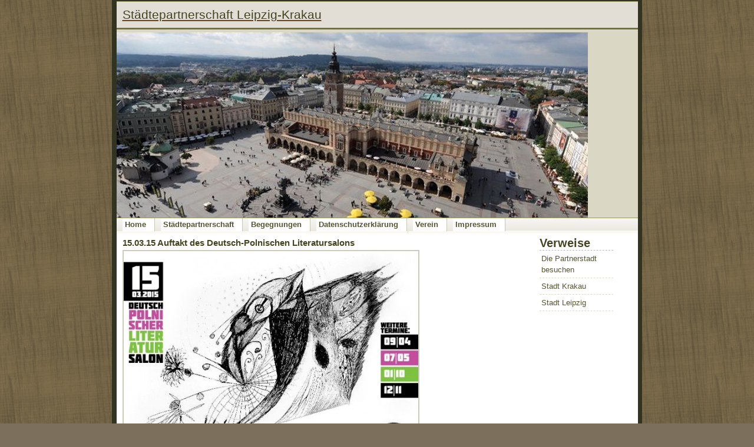

--- FILE ---
content_type: text/html; charset=UTF-8
request_url: http://www.leipzig-krakau.de/15-03-15-auftakt-des-deutsch-polnischen-literatursalons/
body_size: 6478
content:
<!DOCTYPE html PUBLIC "-//W3C//DTD XHTML 1.0 Transitional//EN" "http://www.w3.org/TR/xhtml1/DTD/xhtml1-transitional.dtd">

<html xmlns="http://www.w3.org/1999/xhtml">

<head profile="http://gmpg.org/xfn/11">

<meta http-equiv="Content-Type" content="text/html; charset=UTF-8" />

<title>Städtepartnerschaft Leipzig-Krakau &raquo; Blog Archive   &raquo;  15.03.15 Auftakt des Deutsch-Polnischen Literatursalons</title> 

 <meta name="generator" content="WordPress 6.1.9" /> <!-- leave this for stats -->

<link rel="stylesheet" href="http://www.leipzig-krakau.de/wp-content/themes/natural-essence/style.css" type="text/css" media="screen" />

<link rel="alternate" type="application/rss+xml" title="RSS 2.0" href="http://www.leipzig-krakau.de/feed/" />

<link rel="alternate" type="text/xml" title="RSS .92" href="http://www.leipzig-krakau.de/feed/rss/" />

<!-- <link rel="alternate" type="application/atom+xml" title="Atom 0.3" href="http://www.leipzig-krakau.de/feed/atom/" /> -->

<!-- <link rel="pingback" href="http://www.leipzig-krakau.de/xmlrpc.php" /> -->

	<link rel='archives' title='Juli 2020' href='http://www.leipzig-krakau.de/2020/07/' />
	<link rel='archives' title='Dezember 2019' href='http://www.leipzig-krakau.de/2019/12/' />
	<link rel='archives' title='November 2019' href='http://www.leipzig-krakau.de/2019/11/' />
	<link rel='archives' title='Juni 2019' href='http://www.leipzig-krakau.de/2019/06/' />
	<link rel='archives' title='Januar 2019' href='http://www.leipzig-krakau.de/2019/01/' />
	<link rel='archives' title='Mai 2018' href='http://www.leipzig-krakau.de/2018/05/' />
	<link rel='archives' title='Oktober 2017' href='http://www.leipzig-krakau.de/2017/10/' />
	<link rel='archives' title='September 2017' href='http://www.leipzig-krakau.de/2017/09/' />
	<link rel='archives' title='August 2017' href='http://www.leipzig-krakau.de/2017/08/' />
	<link rel='archives' title='Juli 2017' href='http://www.leipzig-krakau.de/2017/07/' />
	<link rel='archives' title='Juni 2017' href='http://www.leipzig-krakau.de/2017/06/' />
	<link rel='archives' title='Mai 2017' href='http://www.leipzig-krakau.de/2017/05/' />
	<link rel='archives' title='April 2017' href='http://www.leipzig-krakau.de/2017/04/' />
	<link rel='archives' title='März 2017' href='http://www.leipzig-krakau.de/2017/03/' />
	<link rel='archives' title='Januar 2017' href='http://www.leipzig-krakau.de/2017/01/' />
	<link rel='archives' title='Dezember 2016' href='http://www.leipzig-krakau.de/2016/12/' />
	<link rel='archives' title='November 2016' href='http://www.leipzig-krakau.de/2016/11/' />
	<link rel='archives' title='Oktober 2016' href='http://www.leipzig-krakau.de/2016/10/' />
	<link rel='archives' title='September 2016' href='http://www.leipzig-krakau.de/2016/09/' />
	<link rel='archives' title='März 2016' href='http://www.leipzig-krakau.de/2016/03/' />
	<link rel='archives' title='Januar 2016' href='http://www.leipzig-krakau.de/2016/01/' />
	<link rel='archives' title='November 2015' href='http://www.leipzig-krakau.de/2015/11/' />
	<link rel='archives' title='Oktober 2015' href='http://www.leipzig-krakau.de/2015/10/' />
	<link rel='archives' title='September 2015' href='http://www.leipzig-krakau.de/2015/09/' />
	<link rel='archives' title='Juli 2015' href='http://www.leipzig-krakau.de/2015/07/' />
	<link rel='archives' title='Juni 2015' href='http://www.leipzig-krakau.de/2015/06/' />
	<link rel='archives' title='Mai 2015' href='http://www.leipzig-krakau.de/2015/05/' />
	<link rel='archives' title='Februar 2015' href='http://www.leipzig-krakau.de/2015/02/' />
	<link rel='archives' title='Januar 2015' href='http://www.leipzig-krakau.de/2015/01/' />
	<link rel='archives' title='November 2014' href='http://www.leipzig-krakau.de/2014/11/' />
	<link rel='archives' title='Oktober 2014' href='http://www.leipzig-krakau.de/2014/10/' />
	<link rel='archives' title='September 2014' href='http://www.leipzig-krakau.de/2014/09/' />
	<link rel='archives' title='August 2014' href='http://www.leipzig-krakau.de/2014/08/' />
	<link rel='archives' title='Juli 2014' href='http://www.leipzig-krakau.de/2014/07/' />
	<link rel='archives' title='Juni 2014' href='http://www.leipzig-krakau.de/2014/06/' />
	<link rel='archives' title='Mai 2014' href='http://www.leipzig-krakau.de/2014/05/' />
	<link rel='archives' title='Februar 2014' href='http://www.leipzig-krakau.de/2014/02/' />
	<link rel='archives' title='November 2013' href='http://www.leipzig-krakau.de/2013/11/' />
	<link rel='archives' title='Oktober 2013' href='http://www.leipzig-krakau.de/2013/10/' />
	<link rel='archives' title='Juli 2013' href='http://www.leipzig-krakau.de/2013/07/' />
	<link rel='archives' title='Juni 2013' href='http://www.leipzig-krakau.de/2013/06/' />
	<link rel='archives' title='Mai 2013' href='http://www.leipzig-krakau.de/2013/05/' />
	<link rel='archives' title='April 2013' href='http://www.leipzig-krakau.de/2013/04/' />
	<link rel='archives' title='Februar 2013' href='http://www.leipzig-krakau.de/2013/02/' />
	<link rel='archives' title='Januar 2013' href='http://www.leipzig-krakau.de/2013/01/' />
	<link rel='archives' title='November 2012' href='http://www.leipzig-krakau.de/2012/11/' />
	<link rel='archives' title='Oktober 2012' href='http://www.leipzig-krakau.de/2012/10/' />
	<link rel='archives' title='August 2012' href='http://www.leipzig-krakau.de/2012/08/' />
	<link rel='archives' title='Juni 2012' href='http://www.leipzig-krakau.de/2012/06/' />
	<link rel='archives' title='Mai 2012' href='http://www.leipzig-krakau.de/2012/05/' />
	<link rel='archives' title='Januar 2012' href='http://www.leipzig-krakau.de/2012/01/' />

<meta name='robots' content='max-image-preview:large' />
<script type="text/javascript">
window._wpemojiSettings = {"baseUrl":"https:\/\/s.w.org\/images\/core\/emoji\/14.0.0\/72x72\/","ext":".png","svgUrl":"https:\/\/s.w.org\/images\/core\/emoji\/14.0.0\/svg\/","svgExt":".svg","source":{"concatemoji":"http:\/\/www.leipzig-krakau.de\/wp-includes\/js\/wp-emoji-release.min.js?ver=6.1.9"}};
/*! This file is auto-generated */
!function(e,a,t){var n,r,o,i=a.createElement("canvas"),p=i.getContext&&i.getContext("2d");function s(e,t){var a=String.fromCharCode,e=(p.clearRect(0,0,i.width,i.height),p.fillText(a.apply(this,e),0,0),i.toDataURL());return p.clearRect(0,0,i.width,i.height),p.fillText(a.apply(this,t),0,0),e===i.toDataURL()}function c(e){var t=a.createElement("script");t.src=e,t.defer=t.type="text/javascript",a.getElementsByTagName("head")[0].appendChild(t)}for(o=Array("flag","emoji"),t.supports={everything:!0,everythingExceptFlag:!0},r=0;r<o.length;r++)t.supports[o[r]]=function(e){if(p&&p.fillText)switch(p.textBaseline="top",p.font="600 32px Arial",e){case"flag":return s([127987,65039,8205,9895,65039],[127987,65039,8203,9895,65039])?!1:!s([55356,56826,55356,56819],[55356,56826,8203,55356,56819])&&!s([55356,57332,56128,56423,56128,56418,56128,56421,56128,56430,56128,56423,56128,56447],[55356,57332,8203,56128,56423,8203,56128,56418,8203,56128,56421,8203,56128,56430,8203,56128,56423,8203,56128,56447]);case"emoji":return!s([129777,127995,8205,129778,127999],[129777,127995,8203,129778,127999])}return!1}(o[r]),t.supports.everything=t.supports.everything&&t.supports[o[r]],"flag"!==o[r]&&(t.supports.everythingExceptFlag=t.supports.everythingExceptFlag&&t.supports[o[r]]);t.supports.everythingExceptFlag=t.supports.everythingExceptFlag&&!t.supports.flag,t.DOMReady=!1,t.readyCallback=function(){t.DOMReady=!0},t.supports.everything||(n=function(){t.readyCallback()},a.addEventListener?(a.addEventListener("DOMContentLoaded",n,!1),e.addEventListener("load",n,!1)):(e.attachEvent("onload",n),a.attachEvent("onreadystatechange",function(){"complete"===a.readyState&&t.readyCallback()})),(e=t.source||{}).concatemoji?c(e.concatemoji):e.wpemoji&&e.twemoji&&(c(e.twemoji),c(e.wpemoji)))}(window,document,window._wpemojiSettings);
</script>
<style type="text/css">
img.wp-smiley,
img.emoji {
	display: inline !important;
	border: none !important;
	box-shadow: none !important;
	height: 1em !important;
	width: 1em !important;
	margin: 0 0.07em !important;
	vertical-align: -0.1em !important;
	background: none !important;
	padding: 0 !important;
}
</style>
	<link rel='stylesheet' id='wp-block-library-css' href='http://www.leipzig-krakau.de/wp-includes/css/dist/block-library/style.min.css?ver=6.1.9' type='text/css' media='all' />
<link rel='stylesheet' id='classic-theme-styles-css' href='http://www.leipzig-krakau.de/wp-includes/css/classic-themes.min.css?ver=1' type='text/css' media='all' />
<style id='global-styles-inline-css' type='text/css'>
body{--wp--preset--color--black: #000000;--wp--preset--color--cyan-bluish-gray: #abb8c3;--wp--preset--color--white: #ffffff;--wp--preset--color--pale-pink: #f78da7;--wp--preset--color--vivid-red: #cf2e2e;--wp--preset--color--luminous-vivid-orange: #ff6900;--wp--preset--color--luminous-vivid-amber: #fcb900;--wp--preset--color--light-green-cyan: #7bdcb5;--wp--preset--color--vivid-green-cyan: #00d084;--wp--preset--color--pale-cyan-blue: #8ed1fc;--wp--preset--color--vivid-cyan-blue: #0693e3;--wp--preset--color--vivid-purple: #9b51e0;--wp--preset--gradient--vivid-cyan-blue-to-vivid-purple: linear-gradient(135deg,rgba(6,147,227,1) 0%,rgb(155,81,224) 100%);--wp--preset--gradient--light-green-cyan-to-vivid-green-cyan: linear-gradient(135deg,rgb(122,220,180) 0%,rgb(0,208,130) 100%);--wp--preset--gradient--luminous-vivid-amber-to-luminous-vivid-orange: linear-gradient(135deg,rgba(252,185,0,1) 0%,rgba(255,105,0,1) 100%);--wp--preset--gradient--luminous-vivid-orange-to-vivid-red: linear-gradient(135deg,rgba(255,105,0,1) 0%,rgb(207,46,46) 100%);--wp--preset--gradient--very-light-gray-to-cyan-bluish-gray: linear-gradient(135deg,rgb(238,238,238) 0%,rgb(169,184,195) 100%);--wp--preset--gradient--cool-to-warm-spectrum: linear-gradient(135deg,rgb(74,234,220) 0%,rgb(151,120,209) 20%,rgb(207,42,186) 40%,rgb(238,44,130) 60%,rgb(251,105,98) 80%,rgb(254,248,76) 100%);--wp--preset--gradient--blush-light-purple: linear-gradient(135deg,rgb(255,206,236) 0%,rgb(152,150,240) 100%);--wp--preset--gradient--blush-bordeaux: linear-gradient(135deg,rgb(254,205,165) 0%,rgb(254,45,45) 50%,rgb(107,0,62) 100%);--wp--preset--gradient--luminous-dusk: linear-gradient(135deg,rgb(255,203,112) 0%,rgb(199,81,192) 50%,rgb(65,88,208) 100%);--wp--preset--gradient--pale-ocean: linear-gradient(135deg,rgb(255,245,203) 0%,rgb(182,227,212) 50%,rgb(51,167,181) 100%);--wp--preset--gradient--electric-grass: linear-gradient(135deg,rgb(202,248,128) 0%,rgb(113,206,126) 100%);--wp--preset--gradient--midnight: linear-gradient(135deg,rgb(2,3,129) 0%,rgb(40,116,252) 100%);--wp--preset--duotone--dark-grayscale: url('#wp-duotone-dark-grayscale');--wp--preset--duotone--grayscale: url('#wp-duotone-grayscale');--wp--preset--duotone--purple-yellow: url('#wp-duotone-purple-yellow');--wp--preset--duotone--blue-red: url('#wp-duotone-blue-red');--wp--preset--duotone--midnight: url('#wp-duotone-midnight');--wp--preset--duotone--magenta-yellow: url('#wp-duotone-magenta-yellow');--wp--preset--duotone--purple-green: url('#wp-duotone-purple-green');--wp--preset--duotone--blue-orange: url('#wp-duotone-blue-orange');--wp--preset--font-size--small: 13px;--wp--preset--font-size--medium: 20px;--wp--preset--font-size--large: 36px;--wp--preset--font-size--x-large: 42px;--wp--preset--spacing--20: 0.44rem;--wp--preset--spacing--30: 0.67rem;--wp--preset--spacing--40: 1rem;--wp--preset--spacing--50: 1.5rem;--wp--preset--spacing--60: 2.25rem;--wp--preset--spacing--70: 3.38rem;--wp--preset--spacing--80: 5.06rem;}:where(.is-layout-flex){gap: 0.5em;}body .is-layout-flow > .alignleft{float: left;margin-inline-start: 0;margin-inline-end: 2em;}body .is-layout-flow > .alignright{float: right;margin-inline-start: 2em;margin-inline-end: 0;}body .is-layout-flow > .aligncenter{margin-left: auto !important;margin-right: auto !important;}body .is-layout-constrained > .alignleft{float: left;margin-inline-start: 0;margin-inline-end: 2em;}body .is-layout-constrained > .alignright{float: right;margin-inline-start: 2em;margin-inline-end: 0;}body .is-layout-constrained > .aligncenter{margin-left: auto !important;margin-right: auto !important;}body .is-layout-constrained > :where(:not(.alignleft):not(.alignright):not(.alignfull)){max-width: var(--wp--style--global--content-size);margin-left: auto !important;margin-right: auto !important;}body .is-layout-constrained > .alignwide{max-width: var(--wp--style--global--wide-size);}body .is-layout-flex{display: flex;}body .is-layout-flex{flex-wrap: wrap;align-items: center;}body .is-layout-flex > *{margin: 0;}:where(.wp-block-columns.is-layout-flex){gap: 2em;}.has-black-color{color: var(--wp--preset--color--black) !important;}.has-cyan-bluish-gray-color{color: var(--wp--preset--color--cyan-bluish-gray) !important;}.has-white-color{color: var(--wp--preset--color--white) !important;}.has-pale-pink-color{color: var(--wp--preset--color--pale-pink) !important;}.has-vivid-red-color{color: var(--wp--preset--color--vivid-red) !important;}.has-luminous-vivid-orange-color{color: var(--wp--preset--color--luminous-vivid-orange) !important;}.has-luminous-vivid-amber-color{color: var(--wp--preset--color--luminous-vivid-amber) !important;}.has-light-green-cyan-color{color: var(--wp--preset--color--light-green-cyan) !important;}.has-vivid-green-cyan-color{color: var(--wp--preset--color--vivid-green-cyan) !important;}.has-pale-cyan-blue-color{color: var(--wp--preset--color--pale-cyan-blue) !important;}.has-vivid-cyan-blue-color{color: var(--wp--preset--color--vivid-cyan-blue) !important;}.has-vivid-purple-color{color: var(--wp--preset--color--vivid-purple) !important;}.has-black-background-color{background-color: var(--wp--preset--color--black) !important;}.has-cyan-bluish-gray-background-color{background-color: var(--wp--preset--color--cyan-bluish-gray) !important;}.has-white-background-color{background-color: var(--wp--preset--color--white) !important;}.has-pale-pink-background-color{background-color: var(--wp--preset--color--pale-pink) !important;}.has-vivid-red-background-color{background-color: var(--wp--preset--color--vivid-red) !important;}.has-luminous-vivid-orange-background-color{background-color: var(--wp--preset--color--luminous-vivid-orange) !important;}.has-luminous-vivid-amber-background-color{background-color: var(--wp--preset--color--luminous-vivid-amber) !important;}.has-light-green-cyan-background-color{background-color: var(--wp--preset--color--light-green-cyan) !important;}.has-vivid-green-cyan-background-color{background-color: var(--wp--preset--color--vivid-green-cyan) !important;}.has-pale-cyan-blue-background-color{background-color: var(--wp--preset--color--pale-cyan-blue) !important;}.has-vivid-cyan-blue-background-color{background-color: var(--wp--preset--color--vivid-cyan-blue) !important;}.has-vivid-purple-background-color{background-color: var(--wp--preset--color--vivid-purple) !important;}.has-black-border-color{border-color: var(--wp--preset--color--black) !important;}.has-cyan-bluish-gray-border-color{border-color: var(--wp--preset--color--cyan-bluish-gray) !important;}.has-white-border-color{border-color: var(--wp--preset--color--white) !important;}.has-pale-pink-border-color{border-color: var(--wp--preset--color--pale-pink) !important;}.has-vivid-red-border-color{border-color: var(--wp--preset--color--vivid-red) !important;}.has-luminous-vivid-orange-border-color{border-color: var(--wp--preset--color--luminous-vivid-orange) !important;}.has-luminous-vivid-amber-border-color{border-color: var(--wp--preset--color--luminous-vivid-amber) !important;}.has-light-green-cyan-border-color{border-color: var(--wp--preset--color--light-green-cyan) !important;}.has-vivid-green-cyan-border-color{border-color: var(--wp--preset--color--vivid-green-cyan) !important;}.has-pale-cyan-blue-border-color{border-color: var(--wp--preset--color--pale-cyan-blue) !important;}.has-vivid-cyan-blue-border-color{border-color: var(--wp--preset--color--vivid-cyan-blue) !important;}.has-vivid-purple-border-color{border-color: var(--wp--preset--color--vivid-purple) !important;}.has-vivid-cyan-blue-to-vivid-purple-gradient-background{background: var(--wp--preset--gradient--vivid-cyan-blue-to-vivid-purple) !important;}.has-light-green-cyan-to-vivid-green-cyan-gradient-background{background: var(--wp--preset--gradient--light-green-cyan-to-vivid-green-cyan) !important;}.has-luminous-vivid-amber-to-luminous-vivid-orange-gradient-background{background: var(--wp--preset--gradient--luminous-vivid-amber-to-luminous-vivid-orange) !important;}.has-luminous-vivid-orange-to-vivid-red-gradient-background{background: var(--wp--preset--gradient--luminous-vivid-orange-to-vivid-red) !important;}.has-very-light-gray-to-cyan-bluish-gray-gradient-background{background: var(--wp--preset--gradient--very-light-gray-to-cyan-bluish-gray) !important;}.has-cool-to-warm-spectrum-gradient-background{background: var(--wp--preset--gradient--cool-to-warm-spectrum) !important;}.has-blush-light-purple-gradient-background{background: var(--wp--preset--gradient--blush-light-purple) !important;}.has-blush-bordeaux-gradient-background{background: var(--wp--preset--gradient--blush-bordeaux) !important;}.has-luminous-dusk-gradient-background{background: var(--wp--preset--gradient--luminous-dusk) !important;}.has-pale-ocean-gradient-background{background: var(--wp--preset--gradient--pale-ocean) !important;}.has-electric-grass-gradient-background{background: var(--wp--preset--gradient--electric-grass) !important;}.has-midnight-gradient-background{background: var(--wp--preset--gradient--midnight) !important;}.has-small-font-size{font-size: var(--wp--preset--font-size--small) !important;}.has-medium-font-size{font-size: var(--wp--preset--font-size--medium) !important;}.has-large-font-size{font-size: var(--wp--preset--font-size--large) !important;}.has-x-large-font-size{font-size: var(--wp--preset--font-size--x-large) !important;}
.wp-block-navigation a:where(:not(.wp-element-button)){color: inherit;}
:where(.wp-block-columns.is-layout-flex){gap: 2em;}
.wp-block-pullquote{font-size: 1.5em;line-height: 1.6;}
</style>
<link rel="https://api.w.org/" href="http://www.leipzig-krakau.de/wp-json/" /><link rel="alternate" type="application/json" href="http://www.leipzig-krakau.de/wp-json/wp/v2/posts/488" /><link rel="EditURI" type="application/rsd+xml" title="RSD" href="http://www.leipzig-krakau.de/xmlrpc.php?rsd" />
<link rel="wlwmanifest" type="application/wlwmanifest+xml" href="http://www.leipzig-krakau.de/wp-includes/wlwmanifest.xml" />
<meta name="generator" content="WordPress 6.1.9" />
<link rel="canonical" href="http://www.leipzig-krakau.de/15-03-15-auftakt-des-deutsch-polnischen-literatursalons/" />
<link rel='shortlink' href='http://www.leipzig-krakau.de/?p=488' />
<link rel="alternate" type="application/json+oembed" href="http://www.leipzig-krakau.de/wp-json/oembed/1.0/embed?url=http%3A%2F%2Fwww.leipzig-krakau.de%2F15-03-15-auftakt-des-deutsch-polnischen-literatursalons%2F" />
<link rel="alternate" type="text/xml+oembed" href="http://www.leipzig-krakau.de/wp-json/oembed/1.0/embed?url=http%3A%2F%2Fwww.leipzig-krakau.de%2F15-03-15-auftakt-des-deutsch-polnischen-literatursalons%2F&#038;format=xml" />

</head>

<body>

<div id="wrapper">
<div id="container">

<div class="title">
	
	<a href="http://www.leipzig-krakau.de/"><h1> Städtepartnerschaft Leipzig-Krakau</h1></a>

<div class="title"> 
	
	
<div class="header"></div>

<div class="navigation">

	<ul>
		<li><a href="http://www.leipzig-krakau.de/">Home</a></li> 
	<li class="page_item page-item-2"><a href="http://www.leipzig-krakau.de/beispiel-seite/">Städtepartnerschaft</a></li>
<li class="page_item page-item-261"><a href="http://www.leipzig-krakau.de/begegnungen/">Begegnungen</a></li>
<li class="page_item page-item-11"><a href="http://www.leipzig-krakau.de/forderer-und-sponsoren/">Datenschutzerklärung</a></li>
<li class="page_item page-item-18"><a href="http://www.leipzig-krakau.de/verein/">Verein</a></li>
<li class="page_item page-item-164"><a href="http://www.leipzig-krakau.de/impressum/">Impressum</a></li>
	</ul> 

	<div class="clearer"></div>

</div>
<div class="main">

	<div class="col2">

		<div class="left">

			<div class="content">

						<div class="post" id="post-488">

				<h3>15.03.15 Auftakt des Deutsch-Polnischen Literatursalons</h3>

				<div class="entry">

					<div id="event_description" data-referrer="event_description">
<div class="_4-u2 _36i5">
<div class="_1w2q" style="text-align: justify;"><a href="http://www.leipzig-krakau.de/wp-content/uploads/2015/02/PolLitsalon-e1424707047102.jpg"><img decoding="async" class="alignleft size-full wp-image-498" src="http://www.leipzig-krakau.de/wp-content/uploads/2015/02/PolLitsalon-e1424707047102.jpg" alt="PolLitsalon" width="500" height="362" /></a></div>
<div class="_1w2q" style="text-align: justify;"></div>
<div class="_1w2q" style="text-align: justify;"></div>
<div class="_1w2q" style="text-align: justify;"></div>
<div class="_1w2q" style="text-align: justify;"></div>
<div class="_1w2q" style="text-align: justify;"></div>
<div class="_1w2q" style="text-align: justify;"></div>
<div class="_1w2q" style="text-align: justify;"></div>
<div class="_1w2q" style="text-align: justify;"></div>
<div class="_1w2q" style="text-align: justify;"></div>
<div class="_1w2q" style="text-align: justify;"></div>
<div class="_1w2q" style="text-align: justify;"></div>
<div class="_1w2q" style="text-align: justify;"></div>
<div class="_1w2q" style="text-align: justify;"></div>
<div class="_1w2q" style="text-align: justify;"></div>
<div class="_1w2q" style="text-align: justify;"></div>
<div class="_1w2q" style="text-align: justify;"></div>
<div class="_1w2q" style="text-align: justify;"></div>
<div class="_1w2q" style="text-align: justify;"></div>
<div class="_1w2q" style="text-align: justify;"></div>
<div class="_1w2q" style="text-align: justify;"><span class="fsl"><span class="fsl">Der Städtepartnerschaftsverein Leipzig-Krakau eröffnet am <strong>15.03.2015, um 19 Uhr</strong> feierlich eine neue Bühne für die Deutsch-Polnische Freundschaft! Die Präsentation der besten Werke aus Krakau, der UNESCO-Stadt der Literatur in Leipzig findet zum krönenden Abschluss der Buchmesse im <strong>Poniatowski</strong> statt. Roman Israel, Leipziger Schriftsteller, ehemaliger Stipendiat der „Villa Decius“ und der Stiftung für Deutsch-Polnische Zusammenarbeit in Kraków/Polen stellt sich vor und liest aus seinen Werken. Damit eröffnen wir eine neue Reihe von literarischen Veranstaltungen unter dem Titel &#8222;Deutsch-Polnischen Literatursalon&#8220;.</span></span></div>
<div class="_1w2q" style="text-align: justify;"></div>
<div class="_1w2q" style="text-align: justify;">Mehr zum Autor: <a href="http://www.romanisrael.de/" target="_blank" rel="nofollow nofollow">www.romanisrael.de</a></div>
<div class="_1w2q" style="text-align: justify;"></div>
<div class="_1w2q" style="text-align: justify;"></div>
<div class="_1w2q" style="text-align: justify;">ab 21 Uhr Musik</div>
<div class="_1w2q" style="text-align: justify;"></div>
<div class="_1w2q" style="text-align: justify;">Die Sängerin Jolanta Drywa und Pianistin Jenny Lübke beschäftigen sich mit dem Frauenbild in der Gesellschaft. Das Zusammenkommen der puren slawischen Leidenschaft mit dem starken deutschen Temperament besticht auf der Bühne mit einer einzigartigen Energie. Im Repertoire enthalten sind u.a. Lieder von Bertold Brecht, Kurt Weil, Amanda Palmer und Amoree Lovell.<br />
Gesang: Jolanta Drywa, Piano: Jenny Lübke, Percussion: Ben Rouka</div>
<div class="_1w2q" style="text-align: justify;"></div>
<div class="_1w2q" style="text-align: justify;"></div>
<div class="_1w2q" style="text-align: justify;">Eintritt: 7 Euro / ermäßigt: 5 Euro</div>
<p><strong>Ort:</strong> PONIATOWSKI – Polski Bar i Restauracja Kreuzstraße 15, 04103 Leipzig</p>
</div>
</div>
<div id="event_owners_info" data-referrer="event_owners_info"> Mit freundlicher Unterstützung der Stadt Leipzig</div>

				</div>

			</div>

		
			<p align="center"> </p>

			
		</div>

	</div>
<div class="right">
			
			<div class="content">

				<div id="sidebar">

<div class="block"><h2>Verweise</h2>
	<ul class='xoxo blogroll'>
<li><a href="http://www.krakau.travel/" title="Touristische Informationen">Die Partnerstadt besuchen</a></li>
<li><a href="http://www.krakow.pl" title="Seite der Stadt Krakau">Stadt Krakau</a></li>
<li><a href="http://www.leipzig.de">Stadt Leipzig</a></li>

	</ul>
</div>
				</div>
			
			</div>

		</div>

		<div class="clearer"></div>

	</div>
	<div class="bottom">

		<div class="left">
		
			<!--<h2>Vorherige Eintr&auml;ge</h2>

			<ul class="block">

				<li><a href="http://www.leipzig-krakau.de/fotolab-23-ausstellungsorte/"><span>FotoLAB 23 | Ausstellungsorte in Leipzig gesucht</span><em>07/16/2020 in Allgemein</em></a></li>
				<li><a href="http://www.leipzig-krakau.de/literarischer-salon%e2%81%b6-leipzig-krakau/"><span>Literarischer Salon⁶ Leipzig-Krakau</span><em>12/02/2019 in Allgemein</em></a></li>
				<li><a href="http://www.leipzig-krakau.de/literarischer-salon%e2%81%b5-leipzig-krakau-thomas-weiler-uebersetzer-zwischen-den-kulturen/"><span>Literarischer Salon⁵ Leipzig-Krakau</span><em>11/12/2019 in Allgemein</em></a></li>
				<li><a href="http://www.leipzig-krakau.de/ausstellung-whos-afraid-of__rosa/"><span>Ausstellung Who&#8217;s afraid of__Rosa</span><em> in Allgemein</em></a></li>
			</ul>
			
		</div>

		<div class="right">

			<h2>About Städtepartnerschaft Leipzig-Krakau</h2>

			<!-- edit this part! -->

			

			<!-- end -->
			
		</div>

		<div class="clearer"></div>

	</div>


	<div class="footer">
		
	<div class="left">
			&copy; 2026 <a href="http://www.leipzig-krakau.de/?page_id=4http://www.leipzig-krakau.de/">Städtepartnerschaft Leipzig-Krakau</a>
		</div>

	<div class="right">
			<a href="http://www.leipzig-krakau.de/?page_id=154 title="Impressum"> Impressum</a> 
		</div>
		
		<div class="clearer"></div>

	</div>

</div>

</div>
</div>

</body>
</html>



--- FILE ---
content_type: text/css
request_url: http://www.leipzig-krakau.de/wp-content/themes/natural-essence/style.css
body_size: 6843
content:
/*
Theme Name: Natural Essence
Theme URI: http://templates.arcsin.se/
Version: 1.0
Description: Soft and natural two-column theme supporting widgets. Based on the <a href="http://templates.arcsin.se/">free website template</a> Natural Essence. Also available as <a href="http://templates.arcsin.se/natural-essence-joomla-template/">Joomla template.</a> &Uuml;bersetzung von <a href="http://www.themebox.de/" title="Wordpress Themes auf Deutsch">themebox.de</a>.
Author: Viktor Persson
Author URI: http://arcsin.se/
Last updated: 2008-12-19
*/

/* default elements */
* {margin: 0; padding: 0;}

body {
	background: #7C6F5C url(img/bg.jpg);
	color: #222;
	font: normal 62.5% sans-serif;
	padding: 0% 0;
}

a {color: #642;}
a:hover {color: #963;}

big {font-size: 1.1em;}

h1 {color: #442; padding: 0px 0 0px;}
h2 {color: #442; padding: 0px 0 0px;}
h3 {color: #442; padding: 0px 0 0px;}

h1 {font: Tahoma 2.0em serif,sans-serif;}
h1 a {text-decoration: none;}
h2 {font: Tahoma 1.6em serif,sans-serif;}
h2 a {text-decoration: none;}
h3 {font: Tahoma 1.2em serif,sans-serif;}
h3 a {text-decoration: none;}

blockquote {
	background: url('img/quote.gif') no-repeat;
	display: block;
	font: normal 1.1em Tahoma,serif;
	padding-left: 10px
}

form,table {margin-bottom: 1.2em;}
img {border: none;}
label {display: block;}
li {line-height: 1.5em;}
p {padding: 2px 0 10px;}
small,.small {font: normal 0.9em sans-serif;}
ul,ol {padding: 0 2em 1.2em;}

/* structure */
#wrapper {
	background: #332 url(img/wrapper.gif) no-repeat left bottom;
	margin: 0 auto;
	width: 900px;
}
#container {
	border-top: 2px solid #332;
	font-size: 1.3em;
	line-height: 1.3em;
	margin: 0 auto; background: #FBF9F4;
        width: 885px;
}

/* header */
.title {
	background: #E2DED5;
	border-top: 1px solid #996;
}
.title h1 {
	font: normal 1.6em Tahoma,sans-serif;
	padding: 10px 0 10px 10px;
}

.header {
	border-top: 2px solid #663;
	background: #DAD7C5 url(img/header.jpg) no-repeat left bottom;
	height: 320px;
}

/* navigation */
.navigation {
	background: #EAE7DF url(img/nav.gif) repeat-x; height: 21px;
	border-top: 1px solid #996;
}
.navigation ul {padding: 0; margin: 0;}
.navigation li {float: left; list-style: none;}
.navigation li a {
	background: #FFF url(img/nav.gif) repeat-y;
	border-right: 1px solid #C9C6B3;
	color: #553;
	display: block;
	font: bold 1em Tahoma,sans-serif;
	line-height: 22px;
	padding: 0 14px;
	text-align: center;
	text-decoration: none;
}
.navigation a:hover {
	background-position: left bottom;
	color: #221;
}
.navigation .current_page_item a {color: #331;}

/* main */
.main {background: #FFF url(img/main.gif) repeat-x; }

/* posts */
.post .descr {
	color: #630;
	font-size: 0.9em;
	margin: 0px 0 0px;
      
}
.post .info{
	border-top: 1px dashed #AAAA9A;
	color: #222;
        font-size: 0.9em;
	font-weight: bold;
	margin: 4px 0;
        padding: 0px 0;
}
.post img {border: 2px solid #CCB; margin: 4px 0;}
.post a img {border: 2px solid #CCB;}
.post a:hover img {border-color: #AA9;}


/* bottom */
.bottom {
	background: #DCDAC9 url(img/bottom.gif) no-repeat left bottom;
	border-top: 1px solid #AA8;
	color: #444;
	padding: 14px 20px;
}
.bottom .left,.bottom .right {width: 49%;}

/* footer */
.footer {
	background: #332;
	color: #EED;
	padding: 10px;
}
.footer .left {width: 66%;}
.footer .right {
	width: 33%;
	text-align: right;
}
.footer a {
	color: #FFF;
	text-decoration: none;
}
.footer a:hover, .footer .right a:hover {
	color: #FFF;
	text-decoration: underline;
}
.footer .right, .footer .right a {color: #7D7D75;}


/* misc */
.content {padding: 10px 10px;}
.right .content {padding: 12px 10px 0px;}
.left .content {padding: 12px 10px 0px;}
.left {float: left;}
.right {float: right;}
.clear,.clearer {clear: both;} 
.clearer {font-size: 0;}
.col2 .left {width: 65%;}
.col2 .right {width: 20%;}

/* block list */
ul.block, .block ul {
	border-top: 1px dashed #BCBAAC;
	margin: 4px 0;
	padding: 0;
	width: 80%;
}
.block li {
	border-bottom: 1px dashed #BCBAAC;
	list-style: none;
}
.block li a,.block li em {
	color: #553;
	display: block;
}
.block li em {
	font-size: 0.9em;
	font-style: normal;
}
.block li a {
	padding: 4px 3%;
	text-decoration: none;
	width: 94%;
}
.block li a span {font-weight: bold;}
.block li a:hover {
	color: #553;
	background: #D2D0C0;
}

.right .block,.right .block li {border-color: #DCDACC;}
.right .block li a:hover {background: #F2F0EA;}

/* Kommentare */
#commentlist li {
	margin-bottom: 1.5em;
	padding-bottom: 1em;
	border-bottom: 1px solid #700000;
}
#commentform {
	margin: 1em 0;
	width: 280px;
}

textarea.styled {width: 700px;}

.styled {
	font-size: 1.1em;
	background: #FCFCFC;
	border: 1px solid #C6C3C3;
	padding: 2px;
}
.styled:hover {
	background: #FFF;
	border: 1px solid #C6C3C3;
        padding: 750px;
}
.styled:focus {
	background: #FFF;
	border: 1px solid #939793;
}
#commentform input {margin-bottom: 3px;}
.commentmetadata a {font-size: 1em; color: #666;}

/* calendar */
#wp-calendar {color: #A0A0A0;}

.col2 .right table caption {border-bottom-color:#000;}
.col2 .right table thead tr {
  border-bottom-color: #000;
  color: #A53512;
}
.col2 .right table th {border-bottom-color:#000;}
.col2 .right table td#today {
  border-color: #000;
  color: #A53512;
}
.col2 .right table td a {
  border-bottom-color: #000;
  background-color: #EDF3DE;
  padding: 200px;
}

.col2 .right table tfoot {border-top-color: #000;}
.col2 .right table tfoot a {background: none;}

/* calendar
--------------------------------------------------*/
#wp-calendar {
  display: inline-table;
  border-collapse: collapse;
  width: 185px;
  margin: 0px 10px 0 10px;
  text-align: center;
}

.col2 .right table caption {
  margin: 5px 10px 0 10px;
  padding-bottom: 5px;
  border-bottom: 1px solid;
  letter-spacing: 0.1em;
}

.col2 .right table thead tr {border-bottom:1px solid;}

.col2 .right table th {border-bottom:1px solid;}

.col2 .right table td {
  width: 0px; /* maximaize width; honestly, I don't know much about tables... */
  padding: 1px;
  font-size: 0.9em;
}

.col2 .right table td#today {
  padding: 0;
  border: 1px solid;
  font-size: 1em;
  font-weight: bold;
}

.col2 .right table td a {
  display: block;
  border-bottom: 1px solid;
  font-weight: bold;
  font-size: 1.15em;
}

.col2 .right table tfoot {border-top:1px solid;}
.col2 .right table tfoot a {
  border: none;
  font-weight: bold;
}
.col2 .right table tfoot #prev a {text-align:left;}
.col2 .right table tfoot #next a {text-align:center;}

#searchform {padding:10px;}
<?php get_sidebar(); ?>